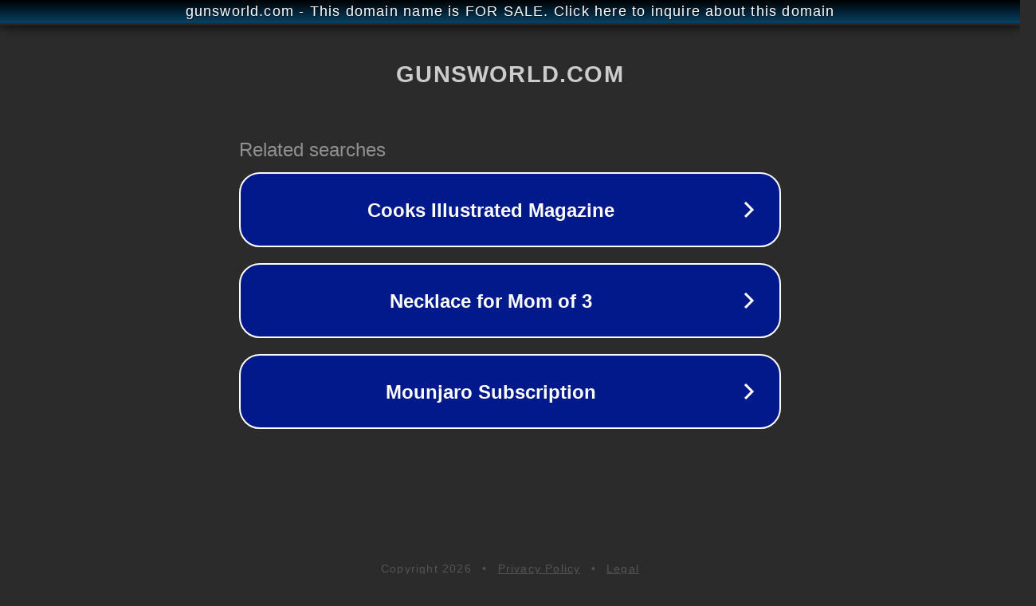

--- FILE ---
content_type: text/html; charset=utf-8
request_url: http://www.gunsworld.com/frenchguns_home_us.html
body_size: 1086
content:
<!doctype html>
<html data-adblockkey="MFwwDQYJKoZIhvcNAQEBBQADSwAwSAJBANDrp2lz7AOmADaN8tA50LsWcjLFyQFcb/P2Txc58oYOeILb3vBw7J6f4pamkAQVSQuqYsKx3YzdUHCvbVZvFUsCAwEAAQ==_SGdxc3MV8wng45iOIYmXB/tgU/KMrJk+A/9h4j7VKKoq0W+KHcqp4jnDNGfYzeS+RgrUYJqJFkxj67KlIreUuw==" lang="en" style="background: #2B2B2B;">
<head>
    <meta charset="utf-8">
    <meta name="viewport" content="width=device-width, initial-scale=1">
    <link rel="icon" href="[data-uri]">
    <link rel="preconnect" href="https://www.google.com" crossorigin>
</head>
<body>
<div id="target" style="opacity: 0"></div>
<script>window.park = "[base64]";</script>
<script src="/bdhRHQpJt.js"></script>
</body>
</html>
